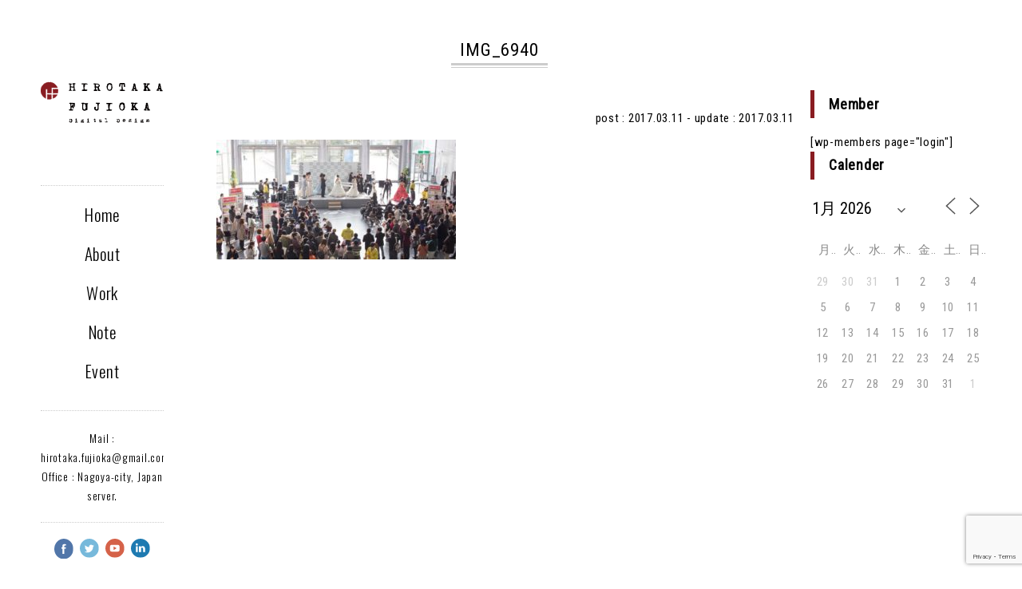

--- FILE ---
content_type: text/html; charset=utf-8
request_url: https://www.google.com/recaptcha/api2/anchor?ar=1&k=6Lcu6MsbAAAAAGcOQhGeIKoYwp3BBREoO-RuZobx&co=aHR0cHM6Ly9mdWppb2thLWhpcm90YWthLmluZm86NDQz&hl=en&v=PoyoqOPhxBO7pBk68S4YbpHZ&size=invisible&anchor-ms=20000&execute-ms=30000&cb=9v06rvhe84ub
body_size: 48793
content:
<!DOCTYPE HTML><html dir="ltr" lang="en"><head><meta http-equiv="Content-Type" content="text/html; charset=UTF-8">
<meta http-equiv="X-UA-Compatible" content="IE=edge">
<title>reCAPTCHA</title>
<style type="text/css">
/* cyrillic-ext */
@font-face {
  font-family: 'Roboto';
  font-style: normal;
  font-weight: 400;
  font-stretch: 100%;
  src: url(//fonts.gstatic.com/s/roboto/v48/KFO7CnqEu92Fr1ME7kSn66aGLdTylUAMa3GUBHMdazTgWw.woff2) format('woff2');
  unicode-range: U+0460-052F, U+1C80-1C8A, U+20B4, U+2DE0-2DFF, U+A640-A69F, U+FE2E-FE2F;
}
/* cyrillic */
@font-face {
  font-family: 'Roboto';
  font-style: normal;
  font-weight: 400;
  font-stretch: 100%;
  src: url(//fonts.gstatic.com/s/roboto/v48/KFO7CnqEu92Fr1ME7kSn66aGLdTylUAMa3iUBHMdazTgWw.woff2) format('woff2');
  unicode-range: U+0301, U+0400-045F, U+0490-0491, U+04B0-04B1, U+2116;
}
/* greek-ext */
@font-face {
  font-family: 'Roboto';
  font-style: normal;
  font-weight: 400;
  font-stretch: 100%;
  src: url(//fonts.gstatic.com/s/roboto/v48/KFO7CnqEu92Fr1ME7kSn66aGLdTylUAMa3CUBHMdazTgWw.woff2) format('woff2');
  unicode-range: U+1F00-1FFF;
}
/* greek */
@font-face {
  font-family: 'Roboto';
  font-style: normal;
  font-weight: 400;
  font-stretch: 100%;
  src: url(//fonts.gstatic.com/s/roboto/v48/KFO7CnqEu92Fr1ME7kSn66aGLdTylUAMa3-UBHMdazTgWw.woff2) format('woff2');
  unicode-range: U+0370-0377, U+037A-037F, U+0384-038A, U+038C, U+038E-03A1, U+03A3-03FF;
}
/* math */
@font-face {
  font-family: 'Roboto';
  font-style: normal;
  font-weight: 400;
  font-stretch: 100%;
  src: url(//fonts.gstatic.com/s/roboto/v48/KFO7CnqEu92Fr1ME7kSn66aGLdTylUAMawCUBHMdazTgWw.woff2) format('woff2');
  unicode-range: U+0302-0303, U+0305, U+0307-0308, U+0310, U+0312, U+0315, U+031A, U+0326-0327, U+032C, U+032F-0330, U+0332-0333, U+0338, U+033A, U+0346, U+034D, U+0391-03A1, U+03A3-03A9, U+03B1-03C9, U+03D1, U+03D5-03D6, U+03F0-03F1, U+03F4-03F5, U+2016-2017, U+2034-2038, U+203C, U+2040, U+2043, U+2047, U+2050, U+2057, U+205F, U+2070-2071, U+2074-208E, U+2090-209C, U+20D0-20DC, U+20E1, U+20E5-20EF, U+2100-2112, U+2114-2115, U+2117-2121, U+2123-214F, U+2190, U+2192, U+2194-21AE, U+21B0-21E5, U+21F1-21F2, U+21F4-2211, U+2213-2214, U+2216-22FF, U+2308-230B, U+2310, U+2319, U+231C-2321, U+2336-237A, U+237C, U+2395, U+239B-23B7, U+23D0, U+23DC-23E1, U+2474-2475, U+25AF, U+25B3, U+25B7, U+25BD, U+25C1, U+25CA, U+25CC, U+25FB, U+266D-266F, U+27C0-27FF, U+2900-2AFF, U+2B0E-2B11, U+2B30-2B4C, U+2BFE, U+3030, U+FF5B, U+FF5D, U+1D400-1D7FF, U+1EE00-1EEFF;
}
/* symbols */
@font-face {
  font-family: 'Roboto';
  font-style: normal;
  font-weight: 400;
  font-stretch: 100%;
  src: url(//fonts.gstatic.com/s/roboto/v48/KFO7CnqEu92Fr1ME7kSn66aGLdTylUAMaxKUBHMdazTgWw.woff2) format('woff2');
  unicode-range: U+0001-000C, U+000E-001F, U+007F-009F, U+20DD-20E0, U+20E2-20E4, U+2150-218F, U+2190, U+2192, U+2194-2199, U+21AF, U+21E6-21F0, U+21F3, U+2218-2219, U+2299, U+22C4-22C6, U+2300-243F, U+2440-244A, U+2460-24FF, U+25A0-27BF, U+2800-28FF, U+2921-2922, U+2981, U+29BF, U+29EB, U+2B00-2BFF, U+4DC0-4DFF, U+FFF9-FFFB, U+10140-1018E, U+10190-1019C, U+101A0, U+101D0-101FD, U+102E0-102FB, U+10E60-10E7E, U+1D2C0-1D2D3, U+1D2E0-1D37F, U+1F000-1F0FF, U+1F100-1F1AD, U+1F1E6-1F1FF, U+1F30D-1F30F, U+1F315, U+1F31C, U+1F31E, U+1F320-1F32C, U+1F336, U+1F378, U+1F37D, U+1F382, U+1F393-1F39F, U+1F3A7-1F3A8, U+1F3AC-1F3AF, U+1F3C2, U+1F3C4-1F3C6, U+1F3CA-1F3CE, U+1F3D4-1F3E0, U+1F3ED, U+1F3F1-1F3F3, U+1F3F5-1F3F7, U+1F408, U+1F415, U+1F41F, U+1F426, U+1F43F, U+1F441-1F442, U+1F444, U+1F446-1F449, U+1F44C-1F44E, U+1F453, U+1F46A, U+1F47D, U+1F4A3, U+1F4B0, U+1F4B3, U+1F4B9, U+1F4BB, U+1F4BF, U+1F4C8-1F4CB, U+1F4D6, U+1F4DA, U+1F4DF, U+1F4E3-1F4E6, U+1F4EA-1F4ED, U+1F4F7, U+1F4F9-1F4FB, U+1F4FD-1F4FE, U+1F503, U+1F507-1F50B, U+1F50D, U+1F512-1F513, U+1F53E-1F54A, U+1F54F-1F5FA, U+1F610, U+1F650-1F67F, U+1F687, U+1F68D, U+1F691, U+1F694, U+1F698, U+1F6AD, U+1F6B2, U+1F6B9-1F6BA, U+1F6BC, U+1F6C6-1F6CF, U+1F6D3-1F6D7, U+1F6E0-1F6EA, U+1F6F0-1F6F3, U+1F6F7-1F6FC, U+1F700-1F7FF, U+1F800-1F80B, U+1F810-1F847, U+1F850-1F859, U+1F860-1F887, U+1F890-1F8AD, U+1F8B0-1F8BB, U+1F8C0-1F8C1, U+1F900-1F90B, U+1F93B, U+1F946, U+1F984, U+1F996, U+1F9E9, U+1FA00-1FA6F, U+1FA70-1FA7C, U+1FA80-1FA89, U+1FA8F-1FAC6, U+1FACE-1FADC, U+1FADF-1FAE9, U+1FAF0-1FAF8, U+1FB00-1FBFF;
}
/* vietnamese */
@font-face {
  font-family: 'Roboto';
  font-style: normal;
  font-weight: 400;
  font-stretch: 100%;
  src: url(//fonts.gstatic.com/s/roboto/v48/KFO7CnqEu92Fr1ME7kSn66aGLdTylUAMa3OUBHMdazTgWw.woff2) format('woff2');
  unicode-range: U+0102-0103, U+0110-0111, U+0128-0129, U+0168-0169, U+01A0-01A1, U+01AF-01B0, U+0300-0301, U+0303-0304, U+0308-0309, U+0323, U+0329, U+1EA0-1EF9, U+20AB;
}
/* latin-ext */
@font-face {
  font-family: 'Roboto';
  font-style: normal;
  font-weight: 400;
  font-stretch: 100%;
  src: url(//fonts.gstatic.com/s/roboto/v48/KFO7CnqEu92Fr1ME7kSn66aGLdTylUAMa3KUBHMdazTgWw.woff2) format('woff2');
  unicode-range: U+0100-02BA, U+02BD-02C5, U+02C7-02CC, U+02CE-02D7, U+02DD-02FF, U+0304, U+0308, U+0329, U+1D00-1DBF, U+1E00-1E9F, U+1EF2-1EFF, U+2020, U+20A0-20AB, U+20AD-20C0, U+2113, U+2C60-2C7F, U+A720-A7FF;
}
/* latin */
@font-face {
  font-family: 'Roboto';
  font-style: normal;
  font-weight: 400;
  font-stretch: 100%;
  src: url(//fonts.gstatic.com/s/roboto/v48/KFO7CnqEu92Fr1ME7kSn66aGLdTylUAMa3yUBHMdazQ.woff2) format('woff2');
  unicode-range: U+0000-00FF, U+0131, U+0152-0153, U+02BB-02BC, U+02C6, U+02DA, U+02DC, U+0304, U+0308, U+0329, U+2000-206F, U+20AC, U+2122, U+2191, U+2193, U+2212, U+2215, U+FEFF, U+FFFD;
}
/* cyrillic-ext */
@font-face {
  font-family: 'Roboto';
  font-style: normal;
  font-weight: 500;
  font-stretch: 100%;
  src: url(//fonts.gstatic.com/s/roboto/v48/KFO7CnqEu92Fr1ME7kSn66aGLdTylUAMa3GUBHMdazTgWw.woff2) format('woff2');
  unicode-range: U+0460-052F, U+1C80-1C8A, U+20B4, U+2DE0-2DFF, U+A640-A69F, U+FE2E-FE2F;
}
/* cyrillic */
@font-face {
  font-family: 'Roboto';
  font-style: normal;
  font-weight: 500;
  font-stretch: 100%;
  src: url(//fonts.gstatic.com/s/roboto/v48/KFO7CnqEu92Fr1ME7kSn66aGLdTylUAMa3iUBHMdazTgWw.woff2) format('woff2');
  unicode-range: U+0301, U+0400-045F, U+0490-0491, U+04B0-04B1, U+2116;
}
/* greek-ext */
@font-face {
  font-family: 'Roboto';
  font-style: normal;
  font-weight: 500;
  font-stretch: 100%;
  src: url(//fonts.gstatic.com/s/roboto/v48/KFO7CnqEu92Fr1ME7kSn66aGLdTylUAMa3CUBHMdazTgWw.woff2) format('woff2');
  unicode-range: U+1F00-1FFF;
}
/* greek */
@font-face {
  font-family: 'Roboto';
  font-style: normal;
  font-weight: 500;
  font-stretch: 100%;
  src: url(//fonts.gstatic.com/s/roboto/v48/KFO7CnqEu92Fr1ME7kSn66aGLdTylUAMa3-UBHMdazTgWw.woff2) format('woff2');
  unicode-range: U+0370-0377, U+037A-037F, U+0384-038A, U+038C, U+038E-03A1, U+03A3-03FF;
}
/* math */
@font-face {
  font-family: 'Roboto';
  font-style: normal;
  font-weight: 500;
  font-stretch: 100%;
  src: url(//fonts.gstatic.com/s/roboto/v48/KFO7CnqEu92Fr1ME7kSn66aGLdTylUAMawCUBHMdazTgWw.woff2) format('woff2');
  unicode-range: U+0302-0303, U+0305, U+0307-0308, U+0310, U+0312, U+0315, U+031A, U+0326-0327, U+032C, U+032F-0330, U+0332-0333, U+0338, U+033A, U+0346, U+034D, U+0391-03A1, U+03A3-03A9, U+03B1-03C9, U+03D1, U+03D5-03D6, U+03F0-03F1, U+03F4-03F5, U+2016-2017, U+2034-2038, U+203C, U+2040, U+2043, U+2047, U+2050, U+2057, U+205F, U+2070-2071, U+2074-208E, U+2090-209C, U+20D0-20DC, U+20E1, U+20E5-20EF, U+2100-2112, U+2114-2115, U+2117-2121, U+2123-214F, U+2190, U+2192, U+2194-21AE, U+21B0-21E5, U+21F1-21F2, U+21F4-2211, U+2213-2214, U+2216-22FF, U+2308-230B, U+2310, U+2319, U+231C-2321, U+2336-237A, U+237C, U+2395, U+239B-23B7, U+23D0, U+23DC-23E1, U+2474-2475, U+25AF, U+25B3, U+25B7, U+25BD, U+25C1, U+25CA, U+25CC, U+25FB, U+266D-266F, U+27C0-27FF, U+2900-2AFF, U+2B0E-2B11, U+2B30-2B4C, U+2BFE, U+3030, U+FF5B, U+FF5D, U+1D400-1D7FF, U+1EE00-1EEFF;
}
/* symbols */
@font-face {
  font-family: 'Roboto';
  font-style: normal;
  font-weight: 500;
  font-stretch: 100%;
  src: url(//fonts.gstatic.com/s/roboto/v48/KFO7CnqEu92Fr1ME7kSn66aGLdTylUAMaxKUBHMdazTgWw.woff2) format('woff2');
  unicode-range: U+0001-000C, U+000E-001F, U+007F-009F, U+20DD-20E0, U+20E2-20E4, U+2150-218F, U+2190, U+2192, U+2194-2199, U+21AF, U+21E6-21F0, U+21F3, U+2218-2219, U+2299, U+22C4-22C6, U+2300-243F, U+2440-244A, U+2460-24FF, U+25A0-27BF, U+2800-28FF, U+2921-2922, U+2981, U+29BF, U+29EB, U+2B00-2BFF, U+4DC0-4DFF, U+FFF9-FFFB, U+10140-1018E, U+10190-1019C, U+101A0, U+101D0-101FD, U+102E0-102FB, U+10E60-10E7E, U+1D2C0-1D2D3, U+1D2E0-1D37F, U+1F000-1F0FF, U+1F100-1F1AD, U+1F1E6-1F1FF, U+1F30D-1F30F, U+1F315, U+1F31C, U+1F31E, U+1F320-1F32C, U+1F336, U+1F378, U+1F37D, U+1F382, U+1F393-1F39F, U+1F3A7-1F3A8, U+1F3AC-1F3AF, U+1F3C2, U+1F3C4-1F3C6, U+1F3CA-1F3CE, U+1F3D4-1F3E0, U+1F3ED, U+1F3F1-1F3F3, U+1F3F5-1F3F7, U+1F408, U+1F415, U+1F41F, U+1F426, U+1F43F, U+1F441-1F442, U+1F444, U+1F446-1F449, U+1F44C-1F44E, U+1F453, U+1F46A, U+1F47D, U+1F4A3, U+1F4B0, U+1F4B3, U+1F4B9, U+1F4BB, U+1F4BF, U+1F4C8-1F4CB, U+1F4D6, U+1F4DA, U+1F4DF, U+1F4E3-1F4E6, U+1F4EA-1F4ED, U+1F4F7, U+1F4F9-1F4FB, U+1F4FD-1F4FE, U+1F503, U+1F507-1F50B, U+1F50D, U+1F512-1F513, U+1F53E-1F54A, U+1F54F-1F5FA, U+1F610, U+1F650-1F67F, U+1F687, U+1F68D, U+1F691, U+1F694, U+1F698, U+1F6AD, U+1F6B2, U+1F6B9-1F6BA, U+1F6BC, U+1F6C6-1F6CF, U+1F6D3-1F6D7, U+1F6E0-1F6EA, U+1F6F0-1F6F3, U+1F6F7-1F6FC, U+1F700-1F7FF, U+1F800-1F80B, U+1F810-1F847, U+1F850-1F859, U+1F860-1F887, U+1F890-1F8AD, U+1F8B0-1F8BB, U+1F8C0-1F8C1, U+1F900-1F90B, U+1F93B, U+1F946, U+1F984, U+1F996, U+1F9E9, U+1FA00-1FA6F, U+1FA70-1FA7C, U+1FA80-1FA89, U+1FA8F-1FAC6, U+1FACE-1FADC, U+1FADF-1FAE9, U+1FAF0-1FAF8, U+1FB00-1FBFF;
}
/* vietnamese */
@font-face {
  font-family: 'Roboto';
  font-style: normal;
  font-weight: 500;
  font-stretch: 100%;
  src: url(//fonts.gstatic.com/s/roboto/v48/KFO7CnqEu92Fr1ME7kSn66aGLdTylUAMa3OUBHMdazTgWw.woff2) format('woff2');
  unicode-range: U+0102-0103, U+0110-0111, U+0128-0129, U+0168-0169, U+01A0-01A1, U+01AF-01B0, U+0300-0301, U+0303-0304, U+0308-0309, U+0323, U+0329, U+1EA0-1EF9, U+20AB;
}
/* latin-ext */
@font-face {
  font-family: 'Roboto';
  font-style: normal;
  font-weight: 500;
  font-stretch: 100%;
  src: url(//fonts.gstatic.com/s/roboto/v48/KFO7CnqEu92Fr1ME7kSn66aGLdTylUAMa3KUBHMdazTgWw.woff2) format('woff2');
  unicode-range: U+0100-02BA, U+02BD-02C5, U+02C7-02CC, U+02CE-02D7, U+02DD-02FF, U+0304, U+0308, U+0329, U+1D00-1DBF, U+1E00-1E9F, U+1EF2-1EFF, U+2020, U+20A0-20AB, U+20AD-20C0, U+2113, U+2C60-2C7F, U+A720-A7FF;
}
/* latin */
@font-face {
  font-family: 'Roboto';
  font-style: normal;
  font-weight: 500;
  font-stretch: 100%;
  src: url(//fonts.gstatic.com/s/roboto/v48/KFO7CnqEu92Fr1ME7kSn66aGLdTylUAMa3yUBHMdazQ.woff2) format('woff2');
  unicode-range: U+0000-00FF, U+0131, U+0152-0153, U+02BB-02BC, U+02C6, U+02DA, U+02DC, U+0304, U+0308, U+0329, U+2000-206F, U+20AC, U+2122, U+2191, U+2193, U+2212, U+2215, U+FEFF, U+FFFD;
}
/* cyrillic-ext */
@font-face {
  font-family: 'Roboto';
  font-style: normal;
  font-weight: 900;
  font-stretch: 100%;
  src: url(//fonts.gstatic.com/s/roboto/v48/KFO7CnqEu92Fr1ME7kSn66aGLdTylUAMa3GUBHMdazTgWw.woff2) format('woff2');
  unicode-range: U+0460-052F, U+1C80-1C8A, U+20B4, U+2DE0-2DFF, U+A640-A69F, U+FE2E-FE2F;
}
/* cyrillic */
@font-face {
  font-family: 'Roboto';
  font-style: normal;
  font-weight: 900;
  font-stretch: 100%;
  src: url(//fonts.gstatic.com/s/roboto/v48/KFO7CnqEu92Fr1ME7kSn66aGLdTylUAMa3iUBHMdazTgWw.woff2) format('woff2');
  unicode-range: U+0301, U+0400-045F, U+0490-0491, U+04B0-04B1, U+2116;
}
/* greek-ext */
@font-face {
  font-family: 'Roboto';
  font-style: normal;
  font-weight: 900;
  font-stretch: 100%;
  src: url(//fonts.gstatic.com/s/roboto/v48/KFO7CnqEu92Fr1ME7kSn66aGLdTylUAMa3CUBHMdazTgWw.woff2) format('woff2');
  unicode-range: U+1F00-1FFF;
}
/* greek */
@font-face {
  font-family: 'Roboto';
  font-style: normal;
  font-weight: 900;
  font-stretch: 100%;
  src: url(//fonts.gstatic.com/s/roboto/v48/KFO7CnqEu92Fr1ME7kSn66aGLdTylUAMa3-UBHMdazTgWw.woff2) format('woff2');
  unicode-range: U+0370-0377, U+037A-037F, U+0384-038A, U+038C, U+038E-03A1, U+03A3-03FF;
}
/* math */
@font-face {
  font-family: 'Roboto';
  font-style: normal;
  font-weight: 900;
  font-stretch: 100%;
  src: url(//fonts.gstatic.com/s/roboto/v48/KFO7CnqEu92Fr1ME7kSn66aGLdTylUAMawCUBHMdazTgWw.woff2) format('woff2');
  unicode-range: U+0302-0303, U+0305, U+0307-0308, U+0310, U+0312, U+0315, U+031A, U+0326-0327, U+032C, U+032F-0330, U+0332-0333, U+0338, U+033A, U+0346, U+034D, U+0391-03A1, U+03A3-03A9, U+03B1-03C9, U+03D1, U+03D5-03D6, U+03F0-03F1, U+03F4-03F5, U+2016-2017, U+2034-2038, U+203C, U+2040, U+2043, U+2047, U+2050, U+2057, U+205F, U+2070-2071, U+2074-208E, U+2090-209C, U+20D0-20DC, U+20E1, U+20E5-20EF, U+2100-2112, U+2114-2115, U+2117-2121, U+2123-214F, U+2190, U+2192, U+2194-21AE, U+21B0-21E5, U+21F1-21F2, U+21F4-2211, U+2213-2214, U+2216-22FF, U+2308-230B, U+2310, U+2319, U+231C-2321, U+2336-237A, U+237C, U+2395, U+239B-23B7, U+23D0, U+23DC-23E1, U+2474-2475, U+25AF, U+25B3, U+25B7, U+25BD, U+25C1, U+25CA, U+25CC, U+25FB, U+266D-266F, U+27C0-27FF, U+2900-2AFF, U+2B0E-2B11, U+2B30-2B4C, U+2BFE, U+3030, U+FF5B, U+FF5D, U+1D400-1D7FF, U+1EE00-1EEFF;
}
/* symbols */
@font-face {
  font-family: 'Roboto';
  font-style: normal;
  font-weight: 900;
  font-stretch: 100%;
  src: url(//fonts.gstatic.com/s/roboto/v48/KFO7CnqEu92Fr1ME7kSn66aGLdTylUAMaxKUBHMdazTgWw.woff2) format('woff2');
  unicode-range: U+0001-000C, U+000E-001F, U+007F-009F, U+20DD-20E0, U+20E2-20E4, U+2150-218F, U+2190, U+2192, U+2194-2199, U+21AF, U+21E6-21F0, U+21F3, U+2218-2219, U+2299, U+22C4-22C6, U+2300-243F, U+2440-244A, U+2460-24FF, U+25A0-27BF, U+2800-28FF, U+2921-2922, U+2981, U+29BF, U+29EB, U+2B00-2BFF, U+4DC0-4DFF, U+FFF9-FFFB, U+10140-1018E, U+10190-1019C, U+101A0, U+101D0-101FD, U+102E0-102FB, U+10E60-10E7E, U+1D2C0-1D2D3, U+1D2E0-1D37F, U+1F000-1F0FF, U+1F100-1F1AD, U+1F1E6-1F1FF, U+1F30D-1F30F, U+1F315, U+1F31C, U+1F31E, U+1F320-1F32C, U+1F336, U+1F378, U+1F37D, U+1F382, U+1F393-1F39F, U+1F3A7-1F3A8, U+1F3AC-1F3AF, U+1F3C2, U+1F3C4-1F3C6, U+1F3CA-1F3CE, U+1F3D4-1F3E0, U+1F3ED, U+1F3F1-1F3F3, U+1F3F5-1F3F7, U+1F408, U+1F415, U+1F41F, U+1F426, U+1F43F, U+1F441-1F442, U+1F444, U+1F446-1F449, U+1F44C-1F44E, U+1F453, U+1F46A, U+1F47D, U+1F4A3, U+1F4B0, U+1F4B3, U+1F4B9, U+1F4BB, U+1F4BF, U+1F4C8-1F4CB, U+1F4D6, U+1F4DA, U+1F4DF, U+1F4E3-1F4E6, U+1F4EA-1F4ED, U+1F4F7, U+1F4F9-1F4FB, U+1F4FD-1F4FE, U+1F503, U+1F507-1F50B, U+1F50D, U+1F512-1F513, U+1F53E-1F54A, U+1F54F-1F5FA, U+1F610, U+1F650-1F67F, U+1F687, U+1F68D, U+1F691, U+1F694, U+1F698, U+1F6AD, U+1F6B2, U+1F6B9-1F6BA, U+1F6BC, U+1F6C6-1F6CF, U+1F6D3-1F6D7, U+1F6E0-1F6EA, U+1F6F0-1F6F3, U+1F6F7-1F6FC, U+1F700-1F7FF, U+1F800-1F80B, U+1F810-1F847, U+1F850-1F859, U+1F860-1F887, U+1F890-1F8AD, U+1F8B0-1F8BB, U+1F8C0-1F8C1, U+1F900-1F90B, U+1F93B, U+1F946, U+1F984, U+1F996, U+1F9E9, U+1FA00-1FA6F, U+1FA70-1FA7C, U+1FA80-1FA89, U+1FA8F-1FAC6, U+1FACE-1FADC, U+1FADF-1FAE9, U+1FAF0-1FAF8, U+1FB00-1FBFF;
}
/* vietnamese */
@font-face {
  font-family: 'Roboto';
  font-style: normal;
  font-weight: 900;
  font-stretch: 100%;
  src: url(//fonts.gstatic.com/s/roboto/v48/KFO7CnqEu92Fr1ME7kSn66aGLdTylUAMa3OUBHMdazTgWw.woff2) format('woff2');
  unicode-range: U+0102-0103, U+0110-0111, U+0128-0129, U+0168-0169, U+01A0-01A1, U+01AF-01B0, U+0300-0301, U+0303-0304, U+0308-0309, U+0323, U+0329, U+1EA0-1EF9, U+20AB;
}
/* latin-ext */
@font-face {
  font-family: 'Roboto';
  font-style: normal;
  font-weight: 900;
  font-stretch: 100%;
  src: url(//fonts.gstatic.com/s/roboto/v48/KFO7CnqEu92Fr1ME7kSn66aGLdTylUAMa3KUBHMdazTgWw.woff2) format('woff2');
  unicode-range: U+0100-02BA, U+02BD-02C5, U+02C7-02CC, U+02CE-02D7, U+02DD-02FF, U+0304, U+0308, U+0329, U+1D00-1DBF, U+1E00-1E9F, U+1EF2-1EFF, U+2020, U+20A0-20AB, U+20AD-20C0, U+2113, U+2C60-2C7F, U+A720-A7FF;
}
/* latin */
@font-face {
  font-family: 'Roboto';
  font-style: normal;
  font-weight: 900;
  font-stretch: 100%;
  src: url(//fonts.gstatic.com/s/roboto/v48/KFO7CnqEu92Fr1ME7kSn66aGLdTylUAMa3yUBHMdazQ.woff2) format('woff2');
  unicode-range: U+0000-00FF, U+0131, U+0152-0153, U+02BB-02BC, U+02C6, U+02DA, U+02DC, U+0304, U+0308, U+0329, U+2000-206F, U+20AC, U+2122, U+2191, U+2193, U+2212, U+2215, U+FEFF, U+FFFD;
}

</style>
<link rel="stylesheet" type="text/css" href="https://www.gstatic.com/recaptcha/releases/PoyoqOPhxBO7pBk68S4YbpHZ/styles__ltr.css">
<script nonce="hyVwIAtsuc9KOruWiRCB5w" type="text/javascript">window['__recaptcha_api'] = 'https://www.google.com/recaptcha/api2/';</script>
<script type="text/javascript" src="https://www.gstatic.com/recaptcha/releases/PoyoqOPhxBO7pBk68S4YbpHZ/recaptcha__en.js" nonce="hyVwIAtsuc9KOruWiRCB5w">
      
    </script></head>
<body><div id="rc-anchor-alert" class="rc-anchor-alert"></div>
<input type="hidden" id="recaptcha-token" value="[base64]">
<script type="text/javascript" nonce="hyVwIAtsuc9KOruWiRCB5w">
      recaptcha.anchor.Main.init("[\x22ainput\x22,[\x22bgdata\x22,\x22\x22,\[base64]/[base64]/[base64]/[base64]/cjw8ejpyPj4+eil9Y2F0Y2gobCl7dGhyb3cgbDt9fSxIPWZ1bmN0aW9uKHcsdCx6KXtpZih3PT0xOTR8fHc9PTIwOCl0LnZbd10/dC52W3ddLmNvbmNhdCh6KTp0LnZbd109b2Yoeix0KTtlbHNle2lmKHQuYkImJnchPTMxNylyZXR1cm47dz09NjZ8fHc9PTEyMnx8dz09NDcwfHx3PT00NHx8dz09NDE2fHx3PT0zOTd8fHc9PTQyMXx8dz09Njh8fHc9PTcwfHx3PT0xODQ/[base64]/[base64]/[base64]/bmV3IGRbVl0oSlswXSk6cD09Mj9uZXcgZFtWXShKWzBdLEpbMV0pOnA9PTM/bmV3IGRbVl0oSlswXSxKWzFdLEpbMl0pOnA9PTQ/[base64]/[base64]/[base64]/[base64]\x22,\[base64]\\u003d\x22,\x22I2BeHsOKMFHCkMKFwoLCvcO0acKjwo7DhVHDtMKWwqPDpUlmw4rCvcKfIsOeD8OiRHRPBsK3YxhbNijCgnttw6B4MRlwMcOWw5/Dj1TDtUTDmMObBsOWaMOgwoPCpMK9wpPCtDcAw5ZEw60lblMMwrbDlMKlJ0YLVMONwop/X8K3woPCoBTDhsKmHsKnaMKycMKvScKVw5RJwqJdw4c7w74KwpUVaTHDsDPCk35Iw749w54lMj/CmsKXwrbCvsOyLkDDuQvDvsKBwqjCuhdxw6rDicKxNcKNSMO5wqLDtWN1wrPCuAfDhsO2woTCncKdCsKiMjc7w4DClEdGwpgZwpRiK2J+SGPDgMOjwoBRRwlVw7/CqDHDhCDDgSsCLkVnCRABwqxqw5fCusOywqnCj8K7acORw4cVwqoBwqERwqbDtsOZwpzDgMK/LsKZLB8lX11UT8OUw6RBw6MiwqkkwqDCgw0KfFJwecKbD8KgVEzCjMOSRH50woDClcOXwqLCp3/DhWfCosOFwovCtMK/w7cvwp3DmcOAw4rCvjRoKMKewqfDs8K/[base64]/[base64]/CqMKMwqQGw5PClTPCjQ4iVhrCqgUFwrrDng01UDnCgSDCh8OnWMKfwrMufBLDlMKpKmYUw4TCv8O6w6PCkMKkcMOLwqVcOHTCt8ONYHc8w6rCinDCi8Kjw7zDg3LDl2HCoMK/VENfH8KJw6IlIlTDrcKcwpo/[base64]/DmkTDpMKuI8OBcMORVkhxwqVtaSxSXmFbwrsrw6LDnsKaD8KawobDtHvClsOSCMOAw4tXw7IDw5AmQxopTS3DhRpTVMKrwrd/RhDCm8OGVHlqw4tiQcOsGsOCeC0/w4YXAMOaw6TCvMKaWz/Cg8OxOig1w7ZwRT1yd8KIwpfCklZXI8OUw5nCnMKiw7vDng3CocK8w7TDosOoV8K3wrbDscOBG8KuwpbDlsOXw4ICd8OEwposw67Dnhh9wrYvw6s0w5Y6bjPCnwVQw5lJZsOqacOCJ8KFw7V3O8KpZsKHw6/CocOibcKiw4XCuSAHahHCiWbDhwbCvsKwwrdvwpQrwrIKFcKSwoJsw7ViE1HCiMOIwovCk8OWwq/Do8ObwofDrELCusKGw5h5w70yw5XDuHXCqirCuAYvOsOOw7xfw5jDogjDj0fCtwYBdG/[base64]/CvARKH3vCk8O+w5Y+wrvCkcK/wrbDq1Yjwro+akXDvRccwoHDuRzDhk5xwpTDlVnDhCXCqsK8wqYrAcOEHcK3w7/[base64]/[base64]/[base64]/Doy3Cj8OGY0rCmsKMf2TCjMKMLXpVw67DmsKMw7DDkcOiOw42UsOewptIPBMhwqAFdMOIV8KEw4wpX8OpHUI/ZMOpZ8KNwp/CtMKAw6Z1bsK4HjvCtsOUJB7CosKewqTDsmfCu8OmNFdcJ8Otw7jDrVAtw4HCosKda8Omw5kABcKuT3fCmsKswr/DugLCmAUCwqIKZVlmwozCpwk9w6xiw4bCjMKrw4fDsMOQEWV8wqVswr8aO8O5fVPCqT/Cjgluw4HCuMKkJsKyYnpnwoZnwoDDuzk5axUCACZxwqfCnsKDI8ORw7PClcOZElgXaTYaS2HDkFDDp8OPdSrCk8K4FsO1e8OnwoMawqUfwo3CuBo5LMObwqdzVsOYw5bCq8OTDcOMTDnCrsKEBxXCgMKmOMOOw4jDkGTCqcORwprDqm/[base64]/wpbCpcKcwrvCl8OsXC/[base64]/CtcO+w7rCgGhMG8OkwpLDoMOhBBo/[base64]/[base64]/DqcO5LBxcw6TDjsK1TA7CvGvCtC0Pw6/DuMOkehYTQxpiwq4bw4rCkiMkw4JQW8OMwqocwowJw6fDqFFuw4Bsw7DDoRIQQcKrO8OfNV7Dp1pDbMO/wrFUwp7CpBMMwq5YwrRrfcKdw58Xwo/Dl8Ofw74zBWTCk2/[base64]/[base64]/[base64]/Dm8Ohw5vCl8OTw4lYQMO4fmU0XcOzSlZPKx19w43DqCRtwqh4woVSw4bDlghQw4TCohsewqFcwqdUcznDisKHwo9Lw7l4MzVBw7R7w5fDksKlJSp5CErDoUfCjsKDwpLDiyBIw6ZLw5nDihXDvsKRw7TCsyR2wpNYw6MENsKIw7TDtgbDnmc2QF9bwrrCrBjDoi/ClSNrwqvCsQrCn0B1w5kfw6fDrTDChsK3f8Krwq/CjsOaw5IVSRoow7g0BMO3wpXDvTPCm8KEwrANwqvDmsOpw5bCpxgZwofDogcaJcO1CVtkw7nDrcK7w6DCizRTT8O5K8OIw6NMUMOYA2dEwpAkQsOAw4Bxw4cew7DDtB4/[base64]/DmMO4w4srw4fDoMOWJS3CmMODw6UiacKOwrrDgsOoNycPYHLCml0qwotYB8KcOsOGwowFwqgsw4rCrsOpD8KTw743wpDCn8OBw4V9w53CtjDDhMOlFQIvwo3CgBANKMKaPMOXwp3CqsO6w5vDrWjCp8KsQE47w6LDmHbCuCfDlnfDtsK9wrsPwo/Ch8OHwoFLaBR1GMOVYmIlwqvCmy9ZZQF/bMOmd8OvwpfDmgI/[base64]/Cp8OTw4QeQlLCtgXDtsOLaHLCssKnVT1OPMOoABpjw6rDuMOWETgQw75NEyIcw5dtDSrDpMOQwo8qFcKYwoXCpcOmUxHCisOgwrDDiR3Dj8Kkw4Q/w5NNEGDCrMOvAcO7XDPDscKnH3/[base64]/Cpz7ChU/DiwHCpcO0ZcOLeMKZUUrDrsKBw47ChMOxcsKgw7XCv8OJecKQEMKfGcOVw5lzUsOZWMOGwrHCkcOKwrY9woFJwoNVw4YCwq3DgMOaw57CrcKsHQEMIl4QUBEuwoMFw6DDtcOrw7bCh0/[base64]/[base64]/CtsKUwo/CvnVVJMKCw7tTwrjCkcKndMOvRBTCsxfCjwfDvEojIMKqdTzCmMKrw5FDwp0CTMK4wqDCvDzDi8OgMF3CnHg9O8K3WMK2A0nCmDHCvGTDhnNiXsKLwrnCqRITEUR9cgN+cEBEw6x/LiLDnQPDtcKCw7/CtE4cS37DvwJmCnbCisK0w7AqF8K/eWVJwqRZUi10w6jDl8OEwr3CiAIXwrJ/Xz0Tw5p5w5vCnjdewoMWZcKjwobCvMOTw6M7w5RWFsOfwo7Dm8KeJsOhwqzDllPDohTCocOqwp/CmhcfFyxEwo/DtgPDksKVEQ/ClCUJw5bDoh7CvAM9w6Z2wrbDlMOQwohOwr/DszzDtMO9w74PNSFswpUicsOKw7rCtmXDhUDCmB3CtcO5w4R6worDlsKAwr/CryRyQMOVwo3DoMKAwr47Hk7DiMO/wp9LAsO/w6/[base64]/w7d7w7zDj8KMwr8lwq/Cpk0FcMK7asOPPcKKw5fDtlkna8K3H8K5dSzCuXDDsQHDiVxha0/ClTQ2w5fCiQPCqnMsXMKSw4PCr8Ogw7zCvT96A8OcTAcjw68Aw5XDlRbCksKEw5gyw4PDp8K6YcOzPcKjTMKmYsKzwoxOU8ObDmUcWcKHw6XCjsO8wrrDpcK8w5/CmcKaO2V+KGnCj8KsDzF6XCQWYztdw5DCocKrHhXCtMOCAzfCm0VSwqIfw7fCsMKkw7hYWMOYwrMXfCfCl8OPw7lQIhjDmnVyw7XCiMOWw6nCu2vCjlDDqcKiwrosw4EOexATw6/CvQnCt8KXw7hMw47DpsO9R8Oqw6lPwoFWw77Dm2rDlcKPGHTDlcO2w6bChsOPecKKw7Z1wrkYMxcmERQkOE3DqitNwoUwwrHDrcK5w4DDtsK5KsOuwqo/S8KhQMKjw6/[base64]/DkMO/[base64]/DlQ/Dhi4rwrfDqAXDoXPDv8OPF0PCisKfw4RkZcONKg0zHVvDm3kNwohiIiLDmh3DhsOvw6Aqwp1Gw6BpAsOuw65nKsKHwqMgcB1Dw5vDksOrBsOIaB0HwpA3XsOLwrBiYjdsw4bDjcORw5kpb1bChMOdOcOiwrrCncKDw5jDrD/DrMKaOyHDqH3CqWzDjx9qNcOrwr3CnzXCs1NAQEjDkhIrw6/Dg8O+OkQbw4JOwo0UwqnDosKTw5UPwqUKwo/DlsKjZ8OQR8K7IsOtwpDCssKawpY9WcO2VmBrwprCjsKBbXlDBn47eG1+wr7CpHg1OCsXSybDvTfDkynCpV9MwqfCuB9Vw4DCvivCgMOzw5cYbFMcHcKnFGbDucK0w5QLTyTCn1wdw6rDscKle8OTNSHDmAEUwqcYwog7FMOIDcOvw4/[base64]/[base64]/DkAADw7jDl8OCw7nCmjlIEcKNwr9NwrExKcOvP1vCjMOxIsOgDljCrMOWwpAmwqNZBsKDwrDDljkkw7TCssOuCCfDtEcHw7MRw7LDnMO8woU9w5/CkwVVw4I7w59ONnPCj8OBVcOvOcO4KsKFc8OrO2B7NiVjUVPCisOHw5bDt1dKwqJGwqnCp8OYbsKZwrfCsjcxwqF/FV/DuSPCgiQRw7c4AzDDsQo6w6JVw7VwG8KBeFRLw643PcKrakwFw5F6w4jCvUIJwqNZw7x2w4HDmDJTK0pkIMKyZ8KPNcKTclEVUcOJw7PCs8K5w7YuDMKmEMKXw4PDlMOIHMOZw7PDu2R9DcK2TXc6csKEwohSRkrDuMKwwrxZEmhXwrUTSsKbwrsfOcOSwq/[base64]/DmXvDgH19bcOaZ8KGwod7w77DhATDosK6acO1w5wkTQ46w4BqwpM1MMKxw4IxIiQ3w7vCmFcaV8OOcWvCnF5fwrI7bhfCmMKMScOYw4TDgHBOw5jDtsKZUT3Dq2p8w4cHEsKiU8O6ZStkGMKyw7/DvcOJHhlkYgswwofCp3XCqkLDv8K1ag96GMKmHcKvwqB0L8OowrPDpifDkSnCrhLCh058wptxRHFZw47Cj8KfQTLDoMOew6jCkEhdwq48w5XDpiTCpMKCJcOEwqLCjcKjwofDjGLDvcOCw6J0NwjCjMKjwr/Dlxppw75xPSXDuC9MUMOuw4PCl355w6d3e3zDucKkQFN+cmMnw5LCu8KwfkDDoDdcwrI5w6DDicODQcORLcKaw6d2w7RNNsKgwrPClMKhcSDCp3/Djj8HwobCmhJUOsO9bhpUIWJwwp7Cp8KJFHN0cBLCrcK3wqx/w4/CuMOPVMO7Y8KWw6HCog4eNXPCqQQzwq51w7rDt8OuRQpSw6/Clmdrw47Cl8OMKcO2bcOcUitJw5DDsGnCm1XClCJAc8K4wrMLQ3RPwrwMYDPChQo4cMKpwo7CtgBBw6HCtRXCoMOJwpnDqDfDjcKpHcKtw5fClirDgMO6wr7CjU7CkR5awrYdwqENGHfCpcOxw6/DkMOoSsO6PCnClsOKST0pw5YiazPDnS/DgE01OMKgb0bDhkfCs8KUwr/[base64]/[base64]/esKGw7vDuCgnYMKhVkLCgEFIw6ZuXyrCnsOww410wovDpcKfWEAvwqcBRzV7w6xUGMOKwrFRWMOswpjCtUFgwrjDvsObw7IuYQJjJsO3bg1/[base64]/Ch8KNw7EJR3k5KsK2ARbCkQPCsF4bwrXDo8K0w5XDlSrDkgJ4fzRnRsKNwrUAWsOjwr5Fw5h9EMKHw4HDssOXwokGw4PClVkSADDDssODw69eUsKBw4vDm8KKw7TCoRQswpVlRS4udHQUw4tzwpZsw41pOcKvCsObw5zDv1hrDMOlw6LCiMOSFlx/w4PCnEzDhhrDsRPCm8Krf0xhOsOeVsOPw5VewrjCpUzCisO6w5LCrsOXwpckfGpJT8KRBRDCvcOtciBjw75GwqnDs8O/wqLCosOVwrnDpC5nw6/DocKNw41Ww6LDmQ5lw6TDg8KDw6V6wq49AMK/[base64]/[base64]/wqzCohHCkV4EwoUJw7tiwp9Pwq5DwqJgWMKkFMKcw7rDuMK6CMKAEQTDq00YZ8OrwpLDkMO+w59iUMKcAMOCwqvDhsOccGd7wo/Cm0vDksO1PsOrw4/CjRTCshlZTMOPKnN6E8OEw59Jw5o8wqbCsMOyYDh1wrXCjnbDrcOgUhd0wqbDrTzCicKAwqTDsULDmih5IhLDnDosUcK6wpvCh07DssOKRnvClj8QDXJybsKWXl/CssOCwpBIw5d7w61SA8O5wrPDi8OJw7nDrwbCgBgPecKwY8OUFH/Cj8ONWCUsc8O8XmBZODPDhsOzwpzDr3XCjMK9w4kOwpoyw6I/wpQZUVXCosO5FsKBVcOUP8KqXcKjwrh9w6lMc2AaS1Frw5LDiXDCkX13wp7ChcKnUgMvAyTDhcKUNQlyHMK9Dh/DtMKbP1pQwrBHwrPDgsO0SBfDmCvDk8OHwoLCusKPARbCj2XDp07CmMOZJgHDpzEEfQ3DrR9Pw7nDrsO7ABXDgyB7w4bDlMK6w73ClcKgZnoSciI+PMKrwpNXOMOyEER+wqYlw4fCjTXDncOVwqkbRWJBwoN9w5FDwrHDiBjCk8O5w6U7w6kCw7/DkWR7H3fDhwjCuXA/GwoGacKEwotFbsOawpLCvcKyFMO4worDm8OeEUpNQyrClsO4w6ciOgPDnR1vOn01QMOyCyLCisOxw5EtTDNjaSfDmMKPNsKGJMKtwpbDvMOuIHXChmXDvhF0wrDClMOcZGzCmgYfe0rChCszw4seFcKjJg/DtTjDuMKOfFwbK1rCrDYGw7MlWl5zwp8Aw6JlTxfDmsKmwqjCk2l/W8KNKsOmasK0bB0JU8KjbcKWwqY+wp3CjWJzJU3DizondMKNInhfEAA5QEMuLS/Ck23DoGvDkgknwrkVw65odcOwD0kQOcKww67DlsKJw7XCqWd+w7VGWsOqKcKfVQzCqg4Bw6FQLXXDjwbChMO8w4TCrXxMZQXDtTdFQMOzwrFkCCIidTNLbkFUNWvCnWXClcKgKhjDiADDqx7CsBzDkg/DnxLCjR/[base64]/CugLDicKzw7bDhD0NE8K/w5HCm8K2JsKjwpQKw7fDtMOpw4rDocKHwq/Cr8KdaUY1V2cZw5RsLcOUJcKeRC9tcTgWw77DlcOIwp9TwrfDsi0vwqgBwoXCkCbClQV+woTCmlPCrsKFByp9OUfCncKzfsKkw7cBLcK0w7LCvDfCisO2OMOvHTXClxVZw4jCgHDDjjNxSsONwpzCrCTDpcO0I8KrKVAAcMK1w745JnHCnHvCpylnFMOMTsO9wpPCpH/DrMOndGDDrWzCkR4IecKGw5nCrTzChgXCr3HDkE3DijrCthlOPDjCgsKCHMO3wpvCuMOzSCdAwrPDlMOHwo9vWgwxKcKIwptHDMO/w7szwq7CrcK7FGs1wr7CngUqw6LDhABlw5AQwpN4MC/ClcOhwqXCmMKHQnLClFPCjsOOMMOIwqY4fmvDgkHDkFMAKcOIw6Z0VcKTLinCnFHDtBwUw6xTLg/DqcKOwrwywpbDtk3Djjh6NhhcM8OmWDAiw6w4LcOIw6U5wr9hegwLw6A0w4DCg8OkPMObwq7CmiPDkWI+YgLCsMKmD2xMw47Csz/Cr8KQwpoUQyLDhsOoOkLCscO9O1EgdMOoQMO9w7NAXlrDrMOmw47Dm3XCi8O5eMObYcKHUMKjWQMuVcKRwpDDv0t2wogXB0/DuBrDqBPCvcObCE42w5DDjsOewprDvcOmw78awqg1w5svw4prwoY2w57DkMKRw4lgw4VEbWTDiMKKwpk/[base64]/Crh/[base64]/Cu0kqSzXCosKWw5FICH5oL8KvFVxrw7xsw58vQVPCucONB8Kiw7svw5Vrw6Qjw7Vyw490w7HCngrCom0bQ8OrCSVrf8OMI8K9UhfDkm0UajFzAygNEMKIwrNiw7Q+wr/Dh8KiEsK1ecKvw7TDnMOEL0HClcObwrjDrwwmw501w4PCq8Ojb8KiA8KHKi5Sw7ZoScOvTWgRwozCqj7Cr2E8wodRMjjDt8K8O3F5DTLDn8OuwrM5MsKWw73CrcO5w6DDgzcrWT7CksKDwprDuX89w4nDhsOLwpolwofDlcK8w6jDtsKKWABqwr/CmG/Dv1M8wqPCgMKYwpIRN8KZw5RafcKAwrIyFMKuwpbCkMKGbsOSGsKow7TCo0XDgMKdw6wwVsORNMOtZ8ODw7TCk8KNOsOicSrDizRmw5AGw7/DqMOXEMOKPMO9GsO6EU0Ge0nCmSTCnsKXLTFEw7UBw7LDhVFbHw3DtDl1fcKBAcOTw43DgsOtwoLCqAfCsSzCiUp0w7rDtRrCvsOMw57DhSfDksOmwoIDw4VZw5ssw5IuHyPCujXDgVkEwoLCnCxbWMObw78hw41ULsK1wr/Ct8OQIsOuwoXDng/CvALCsBDDgsKzCzMNwp1RYm9ewoPDsmw8GwvCh8KmMMKIOEfDvsOxYcOIeMKrZVrDugfCgsO8QlguJMOyR8KbwqvDk2DDpWczwrXDicOVX8OOw4/DkEXDnMKWw7zDjsK1CMOLwoHCpjBKw6wyDcKuw47DhnswYHPDnydgw7HCgcKFZ8Oqw5PDhMKfFcK/w7J+U8OoZcKxP8KqS28+wpBHwodZwpd0wr/[base64]/w7o9fsKvw6Uxwr1eLBNpw6rCsmvCm3AZw5lNJhzCmsKXVQwJw6ktUcOfbcOPwp7DkcK5ekIzwosPw74WM8Ohw6QLCsKHw5ppSsKHwrd9R8OXw58VBcK0VMKEPsKdSMOxKMOVYiTCssKfwrwWwqPDimDCr0HCtMO/[base64]/DqRvDukJzw6TCiMOuw7onwrnCn1DDq2DDki12U2Y+VcKPFMO1S8Oyw6c8wooEeTDDmTRqw4tZVFDDmsOFw4deM8KqwqEhT31ZwrRlw5AVdcOMaEvCmys8L8OBAD9KcsK8wotPw4DDvMOqCB3DtV/CggnCkcOmYA3CmMOcwrjDuEHCtsKwwpXDoRB+w7rCqsOALiE/wrQew6UhOwDDtGpWP8KEwqdiwonDuzRrwolQSMOiV8K3wprDk8KawrDClV4OwohtwovCoMO0woLDs0LDgMO2McO2wqTCmx0RLWcSTQ/[base64]/Cp8K5DMKNw4dtAsOQazp3U1ZIwpI3wpleN8K9GWHDtRkrLMOOwpnDrMKgw4AKAB3DqsORSENNNMKWw6DCsMKnw7fDm8OIwpPDjMOYw7rCgmNmVcKowpsffThPw4zDoRjDv8O3w7jDo8O4RMKbw7/CusOmworDjhlswr04QsOnwqh7w7FQw5jDtsOPIkvCi3bCmiFVwoYnN8OSw5HDhMKAeMODw7HCrcKBw7xtHyXDksKewprCtsKDQwvCu39/wrvCvQ8Mw53DlXrDvAQEZmR6A8KNJno5QhPCuTvDrMKmwq/CjMOeMkzClhDCljgUagfCqcO6w7Zdw6J/wrF4wqBvMQfChGXCj8OFWcOLBMKoaid5wprCj3Evw6XCgnrChsOtVMOgfyHCo8OFwojDvMKnw7grw5HCpsOiwqPCnllBwqsvHCnDqMKbw7bCosKuSAceZBgdwqw+f8KDwpVnMsOvwq/Cq8OewpzDnMKKw7V0wq3Do8K6w5Iyw6hewpTDkBUEW8O8PmFhw7vDqMOAwroEw4Jlw7zCvhtVEsO5NMOfM1kCDnF6engxRwPCrBnDolbCosKKwqINwq7DlsO9WE0ecXsDwpZsOsOVwqzDqsKkwpl0eMKRwqgvY8O5wpkAcMO7O2rCmMKyeD7CtMOzN0E/N8Oew7Bzfgc5ckzCkcOtHWsgcWHClEcHwoDCm1BMw7DCoBDDr3tYw43CoMKmSzHCncK3W8Kcw60vRcK/woAjw5NGwpPCgMOCw5QraFTDk8OIC1M5wpjCsgVEO8OOHCvDglcxTGLDo8OHQQXCrsONw6oNwrTCrMKoN8OgPAXDvMONZlArNlE9T8ORMF8xw4piJ8Oow6bChXx8KGDCnRvCpFAqb8Kuw6NwJE8LTSHCi8Ozw5QyL8KKW8OHYl5ow7ZWw7fCuxTCrsKGw7PDocKew7/CnjZCwqzCr29pwrDDlcKuH8Kowo/ChMOETkvDrMKZRcKsKsKfw7BaJsO2NW3DrsKDVgDDqsOWwpTDtcOiH8Knw5DDr37ClMOWVsKlw6ciDSXDqMOVOMO5wqNCwo1nwrQxOcKdakJLwr51w60IMMK9wp7DgXEPRcOxR3dIwpjDocOnw4cfw6EawrgSwrfDp8KDbMO7DsOfwpFrw6PCrl/CnsO5PnVsU8ObDMKgD2F/fVjCr8O4ccKjw6IWGcKQw79uwoJZwpthesKuwrvCgMO2wqUnIsOXR8OMYDzDu8KPwrXChMKUwp/CqlFDJsK/[base64]/CjsKfw4UmwqTDjsOxw4Rjw6DDrE1ww4EkbcO+ecOoQMOfwonCuMK/VxHCtQNKwqw9wrpMwoNEw4dCBsO8w5bCjCIVE8OoW17DmMKmEVDDvW9nf2jDkCPDiEXDsMKuwoVhwqsLOwnDs2QgwqTCjsK7w4lATsKPThzDkDzDh8OBw6EfT8OPw6RDX8OgwrTCpcO0w6DDv8Ovw5ljw5Mkd8O/wokTwpvCrD1gPcOWw6DCmwxTwpvCoMKKNidFw756wpDCo8KCwoQKB8KLwokSwoLDgcOoFsKCP8OQw55XIjPCo8O6w7NIJAnDo2zCtQE+w6fCtUUYw5TCtcOVGcK/VCM/wozDgcK9AUjCvMKmfk3CkEPDqirCtQEoWsOCE8KcR8Oaw6lYw7YXw6PDrMKVwq/CuWjChcKywrMHw7DCm0fDs3USECsfRyHCucKIwqo6K8OHw5xJw7MBwq8FUcKdwrLChMOLdG8pHcO/[base64]/wrcGw5jCpsKVIWnChBkhfsKmDsK9KycPw7sLNMOWIMOGY8OJwr1VwoBTRsObw6gbI0xSwqpoQsKAw5tQw642w4zDtl5kUsKSwqELw40Kw5LCtcO3wpXCqMOZbMKfWkE/w6M9QsO2wrnCqwHCjcKuw4DCuMK5DCHDsB7Cv8KYYcOEIkxDJ1g1w4vDh8OWw51ZwqNnw45mw7tABFh1NGgtwrPCiC9gLcOlwqzCgMKdY2HDh8OxSwwEwp5BIMOxwrzDj8OGw458LUUXwqBde8KXDRXDpMKxwqcqw5zDsMOoAMK2PMOqc8OOIsKGw7zDscOVwp/DhgvCjsOZVsOVwpoxBn3DlwXClcOYw5TCrMKrw5DCpVnCncOUwqV0ZMKFTcKtDGYhw7t7w6A7cWkrA8OqQ33DmxbCqMOrYkjCiS3Du0IENcOewq/ChMO/w6AWw6xVw75zWMOzesOEFMKCwqEiJ8KuwrISbCLCn8KgN8KOwo3CscKfNMKqAH7DsVZAwpkzXx/DmXAbYMOfwpLDi3zDuglQF8KpcEbCmgfCosOKTsKjwqDDpkx2Q8OpO8O6wrlRwrfCoEXDuTARw5bDlsKee8OkGsOtw7Zkw6VKd8OTBiY8wo4INBDDmsKew6JTOcORwr3DnARgBMOlwq/DlMKbw6LDonQiTcKdJ8KCwrEwFUwVw5AVwp7Cl8O1wrIBfRvCrz/CncKIwpB9wpFcwofCtn1PBcONPyZpw6PCkkzCuMOgwrBUwrzCisKxAF18OcOaw5zDu8OqDcO1wq91wpo2w6ZfZsOww6LDncOhw47DgMKzwqwuKMKyKXrCpXdIwpEww7RoDsKAKHoqNyLCicK6EChUBzhewqkmwoLCpQnCqm1jw7MxM8OfG8K0wpNXEMOlEGJGw5/ClsK1cMOKwqHDo0BVIcKQw6DCqsOJR2zDnsOLUMO4w4TCicKsdsOKUcKBw5nDq1Rcw7wwwq3CvXlLb8OCUDhbwq/[base64]/ClyPCjRDChMO2LinCoiDCuMKBw5RYwqLDgcKERcOGwpY/[base64]/XcOmX3JcR3HCksKaAywde1sXIsKFcmXDg8O8dsKXHcOdwp7CusKdbjTCvxN3wrXDvsKgwrDCncOVVhDDml/DisKbwo8fawPClcO+w6jCpsKTKcKkw6ALMlbCsHt0LxvDscOCEQTDp1bDiAxZwrp2eBjCtk0zw6fDuhRzwpLCtcOTw6HCoC3DtsKew49awrrDlMKlw488w68SwpHDgknCvMOJI0NPV8KJIiwVAsOxwqbCk8OUwo/CicKdw4bCncKuUWLDmsO4wqjDvMO8FXspw5RaOBIZEcKdK8KEacKwwrdaw5VfAQ0wwp/CmkoMwrAFw5PCnCgZwr3CuMOjwofCjABLLX5aKn3CpcOEPVkFw5kmCMOBw5lGV8OCHsKUw7HDnz7Dh8OUw6/ClVsqwpzDqxnDjcKgP8KUwobCkwldw61bMMO+w45iUkPCgEtnNMOWwpPDl8Ocw43DtAVQwrwhC3XDvEvCmm/DgcOQTAc3wrrDtMOYw73DgMK1wrnCjMO3Iw7CpsKBw7HDk39PwpHCl3zClcOKX8KAwprCrsK1ehfDn1/CpcKgLMKswqLCukZGw7nCocOWw7xxDcKnAkDCnMKWRHFWw7jCtTZIXcOKwrVUTsKpw6ASwrlIw5I6wpYBcsKvw4nCqcK9wpfDksKIAELDpGbDvEPCuSlJw6rCnwM7I8Kgw4hqf8KKBic7KGFQTsOSwrbDisK0w5jClMKofMO3Pk8dGcKrSHQ/wpXDrcKWw6HCvcOiw64lw5xFNMO9w6XDixvDqmEKw6N+wplLwrvClW4sLWpSwq5bw5bCq8K6d24MbsK8w60nHip3wq55w4cgD1B8wqrCo0jDjVQbFMK7QQjDqcOwFmMkAEzDqcOLwpbCrgoTW8OBw7vCqwxWIH/[base64]/CqcOSM8O8YcOowovDnnUnw6jDh3JtXcKMG14zOcO/wpxZwr5UwpTCoMOvIxljwpMtQsObwpxgw6bCiUvCjWDCp1s7wpvCoHsrw4ZMF2jCsRfDncOcJMOJa28hPcK3T8O2L2PDhxPCq8KjewvCt8Onwp/[base64]/w65BXU3DicK6w6YIZMOUQEPCv8K+wofCo8OwDEnDpSEYRMO4w6HChQPDvFfCvhrDscKFD8OiwohjHMO+KwZFI8KUw77Dq8KJw4U1WWLDssOUw5/[base64]/ZcKJSMOeWMK2XzpjcMO5VnN1MBzDhnvDuT9IIsOgw6nDsMOzw6kTF3HDgEZmwp7DsTvConRJwojDicKCNxrDjUrCrsOgDVvDkGzDrsOsMMOXTcKyw7jDjsKlwr8tw53CuMOVQwTCtg/[base64]/w7PCpFXDmxkEwozCosKZwoA/wpvDsig1wr7ClUFUO8OqAsO6w4hyw6xvw5DCr8OfKAlDw7lCw73Cv3nDv1nDrGnDs2Qvw4tSc8KHG0vDnQJYXVAJS8KgwpvChVRFw4rDucODw7DDhEJUBWonwr7Dq0rDn30LHAddasOJwpw8VsO6w7/DkA01a8OWwpvCh8KydcOsB8OIwo4aacO0Xy83RsOMw7zCh8KPw7BAw5sNR1XCtTrDuMKvw6jDt8OnDB5/IXsBFRTCmUnClzfCjAtdw5TCvmfCoCPCs8Kbw59Cw4YAN0FMPsOMw7XDrDsMwpPCjgVswpHCmWwpw5pZw59Qw7oEwp3DucOHOMOEw45SY0E8w73CmVPDvMKUaH4cwq7CugtkLcOeLnoNNCUaO8OXwpjCv8OUW8KbwrPDuzPDvR/CiAwlwo/CmQ7Dg0bDn8OxfVt4w7XDpAbDtC3CtcKvVxc3ZcOow7FXKUrDt8Kgw4zCtsOKccO2wq4vYRo2RgjCvD7CvsOoFsKLV1rDr1xTd8Oawrdhw40gw7jCtsOYw4rChsKyAsKHUw/CqcKZwpHCn0Q6wrMUQMO0wqVBXMKmFFDDrQnDoRIgUMKza2/CucKowrDCvWjDjx7CpsOyQzBGw4/DgSXCi0LDtiF4KsKBRcO3JVjDtsKHwrXCu8KZfAzDg2gaAsKbEcOOw5chw5DDgcKBb8K1w4rDjh3CtDDCh0oqXsKmCnMrw5DCqA1GVMOawqvCi2fCrR8Swqkpwp4+C1bCkU7DplbCvgnDiAPDtj/[base64]/[base64]/wq/ChcOaLsKlLMKLRGXDuGfCrMK6PBoVPj9Yw5xXRlDDmMOQAMK3wrHCownCscKBwojCksK9wp7CpH3CnMOufA/DnsKHwqPCs8K4wq/Dv8KoIzPCmGDDk8OFw4vCjMO1YMKSw4PDlUMUPgQhWMOueRxXO8ONNMOTIVRzwrzCjcOyZ8KBWV0xwpzDnEtXwqg0P8Kfwr/Cj2Ipw5kED8KCw57CvcOlw7jDl8OMLsKgX0VRIQHCpcOtw7Q2w4x0aA0Fw5zDhkbChMKYwoDCpsOFwqbCp8O0woRSUsKAQQnCvEvDmcOqwrBgBsO8IE/[base64]/XsOdGcKSw7t2IwkyUS4TcF1iwqfDnBhxABwPwr92w7UIw4jDsDxEEwdPK0fCksKPw5tBTDgcbMOTwr7DoyfDksOwFl/CvzxFGyJQwqHCqDM1wosbSkjCosOgwrDCrBXChhjDjiEjw4HDmcKbwoY8w755RmfCosKlw7jDqMO9ScOdLcOYwoNqw4k3cTfDl8KGwpHDlC0XflbDqsOlXcKxw4xWwq/DulFGDsOkAcK2YUXCuU8HMlDDpVbDucOzwotASMKdW8KLw7lIIcOZP8Opw6nCnXnCr8ODwrczPcKxFmoSCMK2w6zCg8OrwonCv2Npwrltwp/CgzsiLmIiw7rCohLChQ05TRI8GC8nw4DDiRBcJSxcK8KVw5wlwr/Cg8OYQcK9wqQZFMOuMsK0S0cuw47DrxDDrcKXwpvCg27Dp1/[base64]/JcKWAmUhwrUuwowCUTnDmDFnwpvDl3LCvh1vwpDDpjTDn3RiwrrDrF8Iw507w5DDmE3CqzI+wofCq1pdTWl7IAHDrXsWScOvaH3DusOFAcOhwrRGP8KLw5DCgMOEw6LCtxXCoFJ5JXgxdnw5w7jCvDBFZ1HCoC1mwobCqsOQw5AwDcKwwp/Dm0YPPMOvGCvCsibCgH4Fw4TCv8KOIEkaw73DrmjDo8KPB8KCw4MIwrsAw51SesOXJsKPw5rDmsKDEi9Xw5fDtMKJw6EKbsOcw7/CtyHCsMOAw4I8w6vDocK3wqnCvsO/w5TDgsK1wpRPw7zDqMK8TEQkEsKhwqnDh8Kxw6cbNGYrwotSanvCkxbCucOuwofCpcKBb8KFdVDCh1smw4kuwrFPw5jClWXDt8KiUR7DjR/Dq8KYwrzDjCDDoH3DtMOew7BMFg7ClGNvwr5Ew5cnw6hKLMKOBAt5wqLCm8Kkw6vDqRHCnwjCpETChGDCuDpgWMOIG0ZMPcKgwpnDjy0ew5vCpBfCtMKHA8KTFHbDksKbw7PCvxnDqRkFw5PCiBoATFVFw79XEsOrB8K5w6zCh3/CjXDClsOJVcK/HR57Ziclw6bDiMKKw7TDvmt6Z1LDvRQIHcOCaDFleT3DiUbClChTwqhjwroFeMOuw6RFw7Zfw65aUcKdVUo/GCnCnU7CqDkVdicfeybDosKSw700w5PDhcOow6hvwrXClsKhKidewoLCoSzCiSNuNcO9ZMKUwrzCosK3wqLCrMOTYlzDmsOXfWzDqhFUa3RAwrJ0wqwYw5/ChMO0wrvCj8OSwpNaEG/Dgxg3wrLCs8Kbd2Rww49UwqBFwrzDisOVw5nCrMOLPi1Zwp8vwqN/ZgrDu8KMw6gtwoNhwophLzrDkcK6CAsGCXXClMKgDsOqwoDDgsOCVsKawpMpJMKOwpMTwrfCt8KSC0FNw7Nww4c8wqxJw63DuMKRDMKzwpZ5JlPDvmNYw5dOTEAfwqt3wqbDmsK8wrvCksKGw4wZw4NVNEbCu8Kuwq/Duj/CqsO5R8KSwrrCkMKpS8KRMcOqSCzDksK/VlTDlsKvEsO5WWTCqsKmVMOCw5ULWMKAw7nCsmlewp8BTSw0wo/DqFLDs8OGwoLDh8KBISRxw6LDpsOKwpfCu2PCoS9DwrNKSMOgMcOZworCn8K3wp/Ci1nDpMK9WsKWHMKlwrnDs3RdQGZ3YsKLcMKfDMKswqnCisKNw48Fwr5Lw67CmQ8OwpXCl2XClXjCnR/[base64]/BsK7YzNLEMOdMjnDnEUhCcKjw7XCk8KSNVjDhk7DksO/wp7CosKHf8Kyw4jChh3CnsK7w74iwrEpCF/CnzpGwqRBw44dJkRhw6fCicKJDcKZdnLDlhIPwq/DrsKcw77Drhkbw5rDn8OYAcKbUEsEcSTDoX8ufMKUwr7DmWAEKm5ScC/CsxfDkzAOw7McHx/[base64]/DqE/DuH/DphLCvsKNQ8KHIMOGD8KYd3/ClnNlwrjCnGYKYFwBAinDoVrCgCbCgcKQSEBDw75cw6tHw7/DgMOKfEsew73DuMKwwrzDucOIwrXCjMOpIkXDmQ9NO8Kfw47CsV8Hwo93U0fCkHZlw6LCmcKrXzfCpsK9OsO7w5rDuUgnM8Obwo/CvDRcasOtw4oBw4xRw6PDkxbDh2QqD8O5w588w7IWw6k0esOLQmvDq8Oxw4kAc8KdZMKVdWXDnsKyFDI0w40uw5PCg8KwVhrCksOIZsOWZsK8QcOGVMK6BsOewpPCixJKwpRyYMO0HcKXw5pyw4B6bcO7e8KAesOILsKAw4R2DjbCrnXDm8K+wq/DtsORPsKCw4XDmMOQwqMmBcOmJ8Obw4sIwoJdw7QIwoBkwoXCscOPw6PDkx9ydsKyK8KSw5hpwojDosKYw7kZRg1Fw6fDgGhNGyLCoGofVMKkw7Uxwo3CqQRzwofDgBjDlMKCwr7Dv8KTwo/Cn8K0wotpRcKlJQLCr8OMGsKscMKCwrIPw6/DkGw7wqfDjHBrwp/DqGpaUAHDiQ3Cj8KXwqzDp8OTw6ZfDg1Kw6rCrsKXZ8KOw4RqwrvCtcOhw5PDo8K1EMOWw6rCjVsFw7AFUiM6w74gdcOzWR59wqIvwoXCkjgnwr7CpcOOHTMOQQvDig3CtcOWw7HCt8KQwqdXIUtVw4rDkAbChcOMd0hmwp/CtMKSw7wTH1ARw4TDqWnCgsKcwrUBRsOxYMOawrjCq1LDkcOcwot8wpk7RcOSw6AcUcK1w6PCssO/wqvCiUTDkcKAwo8Xwp0Vwr8yY8Ofw5Asw6zCpR19Gl/[base64]/CuSXCm8OqdsKlMMKtw4DCosODBmRuwozCvcKZLMK4EnHDg2vCusKVw4wwJCnDogDCqcO+w6DDpk1wcsOGwp4nw6c0w44GOzoQBxwHwpzDkQlUUMK4w6p5w5htw63Ct8OZw5HCslNswrdPwqlgXFwqw7p+wrw5w7/DjT0gwqbCssOOw6AjfsOtbsKxw5E6wrfDkSzDksOwwqHCucKrwrtWRMOew4ReVcOkwq7Cg8KTwpJHf8KmwoBywq3ChRDCpMKAwo1yFcK5cHNnwpzCoMK/[base64]/ClyorRMKWwrNNwqB3wpR9w5dVw6g/wrrDpsKNc3fDiU9cZj/CqHfClBooeQAewqsLw5fDkcO8wpQITcKWbXYjNsOmSsOtdsO/wr07wowNR8ObMGZswp7Ct8OYwpHDpmhPWmbCjR9HP8KLSkLCl1XDnW/CpMO2VcOYw5LCpcO3d8OlaWrCq8OGwrZZw7cMQMOdwrvDvifClcO/cUt9wosEw7fCszzDqSrCm3UCwptkOQ7ChcOBwpjDs8KMYcOQwqDDvA7Dij83TR/[base64]/ChiRlKcOQw6nDsETCmcOjWiYiwoXDnhEJN8K2cmbCn8K8w4Y3wqIbwp/Dij18w7fCu8OHw6rDpXROwonDi8OnKk1uwr7CgsK1fsKaw5NXWGhfw7siw7rDu0scwq/Cqj1GZhLDgy7CoQfDqsKJCsOQwpsrMwTCqR3DlCPCtQLDq30QwqpHwoZzw5vDigrDiCHCq8OcX3HCqE/DrMOrBMKgH1hfM1HDrU8cwrPCiMKkw67CmMOKwqrDixrDn3fDpn7CkiDCiMKkB8K+wowO\x22],null,[\x22conf\x22,null,\x226Lcu6MsbAAAAAGcOQhGeIKoYwp3BBREoO-RuZobx\x22,0,null,null,null,1,[21,125,63,73,95,87,41,43,42,83,102,105,109,121],[1017145,217],0,null,null,null,null,0,null,0,null,700,1,null,0,\[base64]/76lBhnEnQkZnOKMAhk\\u003d\x22,0,0,null,null,1,null,0,0,null,null,null,0],\x22https://fujioka-hirotaka.info:443\x22,null,[3,1,1],null,null,null,1,3600,[\x22https://www.google.com/intl/en/policies/privacy/\x22,\x22https://www.google.com/intl/en/policies/terms/\x22],\x22DsOSsIoSGfCoUYFyeq3HDYBH8x47EY4cQFNeP2qzmmw\\u003d\x22,1,0,null,1,1768756666757,0,0,[253],null,[137],\x22RC-DIG-i135G64O1Q\x22,null,null,null,null,null,\x220dAFcWeA6Iqi4j8AO-DUxLQHFDyRR-MFh6g5eqhcOF0pIAmahyKOTjNflLIG_O9Nk90W9jZ3hj9lD8ghh-XtLSEl7VARvKG8XhLw\x22,1768839466575]");
    </script></body></html>

--- FILE ---
content_type: text/css
request_url: https://fujioka-hirotaka.info/wp-content/themes/original/style.css
body_size: 4634
content:
@charset "utf-8";
/* CSS Document */
/*
Theme Name: Orignal Theme by Hirotaka Fujioka
Theme URI: http://fujioka-hirotaka.info/
Description: オリジナルテーマ
Version: 1.00
Author: Hirotaka Fujioka Design Office
Author URI: http://fujioka-hirotaka.info/
*/

/* fontawesome */
@import url(http://weloveiconfonts.com/api/?family=fontawesome);

[class*="fontawesome-"]:before {
  font-family: 'FontAwesome', sans-serif;
  color: #fe8cff;
  margin-right:7px;
}

/*** ベース ******************************/

* {
	padding:0;
	margin:0;
}

html {
	height:100%;
}

body {	
	font-family:'Roboto Condensed', 'Open Sans' , 'Helvetica Neue' , Helvetica , Arial , Verdana , Roboto , '游ゴシック' , 'Yu Gothic' , '游ゴシック体' , 'ヒラギノ角ゴ Pro W3' , 'Hiragino Kaku Gothic Pro' ,  'Meiryo UI' , 'メイリオ' , Meiryo , 'ＭＳ Ｐゴシック' , 'MS PGothic' , sans-serif;
	font-size:15px; /* font-size: 1vw; */
	font-weight:normal;
	color:#000;
	line-height:1.6em;
	font-feature-settings: "palt"; /* 日本語フォントを自動カーニングする（文字間の字詰め） */
	letter-spacing:0.05em; /* 文字間隔 */
	height:100%;
	background-color:#fff;
}

body {	/* フェードインアニメーション。フェードアウトはCSSだけではできない */
	animation: fadeIn 1.5s ease 0s 1 normal;
	-webkit-animation: fadeIn 1.5s ease 0s 1 normal;
}

h1,h2,h3,h4,h5,h6,section,div,header,main,aside,footer,article,nav,ul,li,form,input,blockquote,textarea {
	overflow:hidden;
	height:auto;
	box-sizing: border-box; /* padding,borderをwidthに含める */	
    -webkit-box-sizing: border-box;
    -moz-box-sizing: border-box;
    -ms-box-sizing: border-box;
    -o-box-sizing: border-box;
}

@keyframes fadeIn {
    0% {opacity: 0}
    100% {opacity: 1}
}
@-webkit-keyframes fadeIn {
    0% {opacity: 0}
    100% {opacity: 1}
}

a:link,a:visited,a:hover,a:active {
	text-decoration: none;
	color:#000;
}

img {
	border-style:none;
	vertical-align:bottom;
	max-width:100%;
	height:auto;
}	

h1,h2,h3,h4,h5,section {
	overflow:hidden;
	height:auto;
}

ul li {
	list-style: none;
}

ol {
	margin: 0 0 2em 1em;
}

ol li {
	margin: 0 0 0 1em;
	line-height: 2em;
}

/*** screen,mobile対応 ******************************/

.screen {
	display:block;
}
.mobile {
	display:none;
}

/*** 共通パーツ ******************************/

section {
	margin:0 0 1.5em 0;
}

h1 {
	display:inline-block;
	font-size:150%;
	font-weight:normal;
	text-align:center;
	color:#000;
	margin:0 auto 1.3em auto;
}

h1#logo {
	border-top:none;
	display:block;
}

main#page h1 {
	text-align:center;
	position: relative;
	padding:0.5em 0.5em 0.5em 0.5em;
}
main#page h1::after {
	position: absolute;
	left: 0;
	content: '';
	width: 100%;
	height: 6px;
	box-sizing: border-box;
	bottom: 0;
	border-top: 3px solid #ccc;
	border-bottom: 1px solid #ccc;
}

.wrap_center {
	text-align:center;
}

h2 {
	font-size: 120%;
	font-weight: bold;
	margin: 0 0 1em 0;
	padding:0.3em 0 0.3em 1em;
	border-left:0.3em solid #891c21;
}

h3 {
	font-size: 110%;
	font-weight: bold;
	border-bottom:1px dotted #ccc;
	padding:0 0 0.3em 0.1em;
	margin:0 0 0.5em 0.5em;
}

h4 {
	font-size: 100%;
	font-weight: bold;
	padding:0 0 0.3em 0.1em;
	margin:0 0 0.5em 0.5em;
}

p {
	margin:0 0 1em 1em;
	overflow: hidden;
}

main p {
	line-height:2em;
	margin:0 0 2em 1em;
}

p.note {
	margin:0 0 2em 0;
	padding:1.5em 2em;
	border-radius:0.5em;
	background:#f7f7f7;
}

img.half{
	display:block;
	width:48%;
}

.left {
	float:left;
}

.right {
	float:right;
}

ul.memo {
	background-color:#fff;
	padding:1em 1em 1em 2.5em;
	margin:0 0 0 0em;
	border-radius:0.3em;
}

ul.memo li {
	list-style: square;
	margin:0 0 0 0;
	line-height:2.0em;
}

a.underline {
	text-decoration:dotted underline;
}

span.key {
    display: inline-block;
    top: 0;
    padding: 0em 0.5em;
    margin: 0.3em 0.3em;
    background: #fff;
    border-radius: 0.3em;
    border-top: 1px solid #ddd;
    box-shadow: 0 0 25px #e8e8e8 inset, 0 1px 0 #c3c3c3, 0 2px 0 #c9c9c9, 0 2px 3px #333333;
    color: #888;
    text-shadow: 0 1px 0 whitesmoke;
	line-height:1.8em;
}

/* Blog */

.date_blog {
	width:100%;
	text-align:right;
	margin:0 0 1em 0;
}
.thumbnail_blog {
	margin-bottom:1em;	
}

/* search_form */

#searchform {
	margin:0 1em;
}

.s {
	width:60%;
	font-size:1em;
}

.searchsubmit {
	color:#000;
	font-size:0.8em;
	border:solid 1px rgb(169, 169,169);
	padding:0.2em 0.5em;
	background:#eee;
}

/* contactform7 */
.wpcf7-text,.wpcf7-textarea {
	width:30em;
	max-width:100%;
	font-size:1em;
}

.wpcf7-submit {
	color:#000;
	font-size:1em;
	border:solid 1px rgb(169, 169,169);
	padding:0.3em 1.5em;
	background:#eee;
}

/* ul */
ul.tag_work {
	margin:0 0 0 1em;
}

/*** header ******************************/
header {
	float:left;
	width:calc(100%/5);
	overflow:hidden;
	margin:3% 0 3% 0;
}

header .title h1 {
	border-bottom:1px dotted #ccc;
	margin:0 auto 6% auto;
	padding:25% 0 30% 0;
	text-align:center;
	width:60%;
}

/*** nav#main ***/

nav#main {
	height:auto;
	overflow:hidden;
	margin:0;
}

nav#main ul {
	width: 60%;
	border-bottom:1px dotted #ccc;
	padding:0.7em 0;
	margin:0 auto 1.5em auto;
}

nav#main ul a {
	display:block;
	text-align:center;
}

nav#main ul li {
	list-style: none;
	font-family: 'Oswald', sans-serif;
	font-weight:300;
	font-size:140%;
	line-height:1em;
	text-align:center;
	margin:0 auto 1em auto;
}

/*** contact ***/

#contact {
	font-family:'Oswald', sans-serif;
	font-weight:300;
	font-size:90%;
	line-height:1.8em;
	border-bottom:1px dotted #ccc;
	padding:0 0 1.5em 0;
	margin:0 auto 1.5em auto;
	text-align:center;
	width:60%;
}

/*** nav#sns ***/

nav#sns {
	height:auto;
	overflow:hidden;
}

nav#sns ul {
	margin:0 auto;
	width:50%;
}

nav#sns ul li {
	list-style: none;
	float: left;
	width: 19%;
	margin:0 3%;
	padding:0;
	text-align:center;
}
/*** article ******************************/

article {
	float:left;
	width:78%;
	margin:3% 2% 2% 0;
}

/*** main ******************************/

main {
	width :100% ;
}

/*** loop ***/

.loop {
	clear:both;
	overflow:hidden;
	height:auto;
	margin:0 0 2% 0;
}

.adjust-box { /* サムネイルの横幅 */
	float:left;
	position: relative;
	height: auto;
	width:calc(20% - 2px);
	margin:0 1px 2px 1px;
}

.box-1x1:before {
	content: "";
	display: block;
	padding-top:50%; /* サムネイルの縦横比率 */
}
.adjust-box .inner {
	position: absolute;
	top: 0; 
	left: 0;
	width: 100%;
	height: 100%;
	overflow:hidden;
}
.adjust-box p {
	margin:0;
}

.adjust-box img {
	top:0;
	left:0;
	margin:0;
	width:100%;
}

/* archive */

.box_archive {
	overflow:hidden;
	border-bottom:dotted 1px #ccc;
	margin:0 0 1em 0;
}

.box_archive .adjust-box { /* サムネイルの横幅 */
	width:30%;
	margin:0 1em 1em 0;
}

/*** サムネイルアニメーション ***/
figure {
	position: relative;
	overflow: hidden;
}
figcaption {
	position: absolute;
	top: -100%;
	left: -100%;
	z-index: 2;
	width: 100%;
	height: 100%;
	background: rgba(0,0,0,.2);
	-webkit-transition: .5s;
	transition: .5s;
	opacity: 1;
}
figure:hover figcaption {
	top: 0;
	left: 0;
}

figure:hover figure img  {
	top: 0;
	left: 0;
}

.inner_figcaption {
	position: relative;
	top: 50%;
	-moz-transform: translateY(-50%);
	-ms-transform: translateY(-50%);
	-webkit-transform: translateY(-50%);
	transform: translateY(-50%);
}

figcaption h4 {
	color:#fff;
	text-align:center;
	margin:0 1em 0.5em 1em;
	padding:0 0 0.5em 0;
	border-bottom:solid 1px #fff;
}

figcaption p {
	text-align:center;
	margin:0 0.5em;
	color:#fff;
	font-size:80%;
	line-height:1.5em;
}

figcaption .category {
	font-size:80%;
	color:rgba(0,0,0,1);
	background:#fff;
	border-radius:10%;
	padding:0.5% 3%;
}

figure img {	
        transition:all 0.5s ease-in-out;
}

a:hover>figure img {
        transform: scale(1.15,1.15);
}

/*** main#page ***/

main#page {
	float:left;
	width:74%;
	margin:0 2% 0 0;
}

/*** aside ***/

aside {
	float:left;
	width:22%;
	margin:7.5% 0 0 0;
}

aside h3 {
	font-weight:normal;
}

aside a.btn_work {
	display: flex;
	justify-content: center;
	color:#fff;
	text-align:center;	
	background-color:#891c21;
	padding:0.3em 0.5em;
	margin:1em 0 0 1em;
	border-radius:0.2em;
}

/*** aside loop ***/

aside .loop {
	margin:0 0 1em 1em;
}

aside .adjust-box {
	float:left;
	position: relative;
	width: 100%;
	height: auto;
	margin:0 0 6% 0;
}

/*** テーブル ******************************/
table{
	border-collapse:collapse;
	border-spacing:0;
	background-color:#fff;
	empty-cells:show;
	margin:0 0 1em 1em;
	width:100%;
	line-height:2em;
}

table th{
	border:0.2em solid #fff;
	padding:1em 1.5em;
	text-align:left;
	font-weight:bold;
	background-color:#eee;
	width:5em;
}
table td{
	border:0.2em solid #fff;
	padding:1em 1.5em;
	background-color:#fafafa;
}

table p { /* table内部のpはmarginをつけない */
	margin:0;
}

table td.price{	
	width:6em;
}

table.tranceparent th,td{
	border:0;
	padding:0 0;
	text-align: left;
	vertical-align: top;
}

/* author */
.author {
	margin:0 0 2em 0;
}

.author .img_avator{
	margin:0 auto 0 auto;
	width:70%;
	text-align:center;
}

.author .img_avator img{
	width:100%;
	margin:0 0 0.5em 0;
	border-radius:50%;
}
.author .name {	
	text-align:center;
	margin:0 0 0.5em 0;
}
.author .detail {
	padding:0;
	margin:0 0 1em 0;
}

/*** pagination ******************************/


/*** footer **************************/


/*** facebook **************************/
#facebook {
	margin:2em 0;
	float:right;
}

/* googlemap */
.google-map {
    position: relative;
    width: calc(100% - 2em);    /* 左右に余白が必要なら値を変更してもOK */
    height: 0;
    padding-bottom: 50%;    /* padding-topでもOK */
    overflow: hidden;
}
.google-map iframe {
    position: absolute;
    top: 0;
    left: 0;
    width: 100%;    /* 必要であれば!importantを付けてください */
    height: 100%;    /* 必要であれば!importantを付けてください */
}

/*** pagetop **************************/
#pagetop {
	position:fixed;
	right:2.5%;
	bottom:5%;
	opacity:0;
	-ms-filter:"alpha( opacity=0 )";
	filter:alpha(opacity:0);
	zoom:1;
	z-index:9999;
}
#pagetop a{
	display:block;
	padding:0.7em 1.3em;
	background:rgba(137,28,33,0.5);
	font-family:'Oswald', sans-serif;
	color:#fff;
	text-decoration: none;
	border-radius:0.2em;
}

/*** Youtubeレスポンシブ表示用 ******************************/
.video {
width:100%;
padding-bottom: 56.25%;
height:0;
position: relative;
}
.video iframe {
position: absolute;
top: 0;
left: 0;
width: 100%;
height: 100%;
}

/*** アニメーション ******************************/
.button {
	display: inline-block;
	text-align: center;
	text-decoration: none;
	outline: none;
	position: relative;
	z-index: 2;
}
.button,.button::before,.button::after {
	-webkit-box-sizing: border-box;
	-moz-box-sizing: border-box;
	box-sizing: border-box;
	-webkit-transition: all .3s;
	transition: all .3s;
}
.button::before,.button::after {
	position: absolute;
	z-index: -1;
	display: block;
	content: '';
	top: 100%;
	width: 0%;
	height: 25%;
	background-color:#ffff00;
}
.button::before {
	right:50%;
}
.button::after {
	left:50%;
}
.button:hover::before,.button:hover::after {
	width: 70%;
}


/*** スクロールをトリガーにしたアニメーション用 ***/

figure {
        transition:all 0.8s ease-in-out;
}

.figure_mv02 { /* 透明度と回転の変化 */
	opacity: 0;
	transform:rotateY(-90deg);
	-webkit-transform:rotateY(-90deg);
}
.mv02{
	opacity: 1.0;
	transform:rotateY(0deg);
	-webkit-transform:rotateY(0deg);
}

/*** WP-members CSS設定 (プラグイン側はOFF済) ***/
#wpmem_login {
	margin:0 0 2em 1em;
}
main#page #wpmem_login { /* page内の場合変更 : p.noteと同じにする */
	margin:0 0 2em 0;
	padding:1.5em 2em;
	border-radius:0.5em;
	background:#f7f7f7;
}
fieldset { /* fieldset全てのボーダーを消去 */
	border: none;
}
#wpmem_login legend{
	font-weight:bold;
}
#wpmem_login a {
	display:block;
	text-decoration:dotted underline;
}
#wpmem_login input.buttons {
	display:block;
	margin:0.5em 0;
	padding:0.1em 0.7em;
}

/*** スマホ想定：横幅1024px以下 *************************************************************************************/
@media screen and (max-width: 1024px) {

/*** スクロールをトリガーにしたアニメーション用 ***/
.figure_mv02 { /* スマホ・タブレットの処理能力では動作が重くなる。アニメーションをさせないために値の変化をなくす。 */
	opacity: 1.0;
	transform:rotateY(0deg);
	-webkit-transform:rotateY(0deg);
}
.mv02{
	opacity: 1.0;
	transform:rotateY(0deg);
	-webkit-transform:rotateY(0deg);
}

/*** loop ***/
.adjust-box {
	width:calc(100%/3 - 2px);
	margin:0 1px 2px 1px;
}

}


/*** スマホ想定：横幅480px以下 *************************************************************************************/
@media screen and (max-width: 480px) {

/*** screen,mobile対応 ******************************/

.screen {
	display:none;
}
.mobile {
	display:block;
}

/*** 共通パーツ ******************************/

body {	
	/* font-size:3vw; */
	line-height:1.6em;
}

.contents { /* contents コンテンツのサイズはここで一括定義 */
	width:96%;
	margin:8% 2%;
}

p.half{
	width:calc(100% - 2em);
	margin:0 1em 1em 1em;
}

.fb-like {
	clear:both;
	overflow:hidden;
	margin:0 0 10px 0;
}

.fb-share-button {
	clear:both;
	overflow:hidden;
	margin:0 0 10px 0;
}

/* wpcf form */
.wpcf7-text,.wpcf7-textarea {
	width:100%;
}

/*** header ******************************/

header {
	width:100%;
	margin:3% 0 10% 0;
}

main#page h1 {
	font-size:170%;
	line-height:1.6em;
}

nav#main ul li {
	font-size:200%;
}

#contact {
	font-size:150%;
}

nav#sns ul {
	margin:0 auto;
	width:50%;
}

/*** article ******************************/

article {
	width:100%;
	margin:0;
}

/*** loop ***/
.adjust-box {
	width:calc(50% - 2px);
	margin:0 1px 2px 1px;
}

/*** main#page ***/

main#page {
	width:96%;
	margin:0 2%;
}

main#page p{
	margin:0 1em 2em 1em;
}

/* archive */
.box_archive .adjust-box { /* サムネイルの横幅 */
	width:40%;
}

/*** aside ***/
aside {
	width:96%;
	margin:0 2%;
}

}

--- FILE ---
content_type: text/plain
request_url: https://www.google-analytics.com/j/collect?v=1&_v=j102&a=1683466172&t=pageview&_s=1&dl=https%3A%2F%2Ffujioka-hirotaka.info%2Fimg_6940%2F&ul=en-us%40posix&dt=IMG_6940%20%7C%20Hirotaka%20Fujioka.info&sr=1280x720&vp=1280x720&_u=IEBAAEABAAAAACAAI~&jid=1457260589&gjid=279954244&cid=377357097.1768753066&tid=UA-73711335-1&_gid=745676409.1768753066&_r=1&_slc=1&z=1016101361
body_size: -452
content:
2,cG-GPT4GH081L

--- FILE ---
content_type: image/svg+xml
request_url: https://fujioka-hirotaka.info/wp-content/themes/original/img/logo_tw.svg
body_size: 574
content:
<?xml version="1.0" encoding="utf-8"?>
<!-- Generator: Adobe Illustrator 18.0.0, SVG Export Plug-In . SVG Version: 6.00 Build 0)  -->
<!DOCTYPE svg PUBLIC "-//W3C//DTD SVG 1.1//EN" "http://www.w3.org/Graphics/SVG/1.1/DTD/svg11.dtd">
<svg version="1.1" id="レイヤー_1" xmlns="http://www.w3.org/2000/svg" xmlns:xlink="http://www.w3.org/1999/xlink" x="0px"
	 y="0px" viewBox="0 0 12.3 12.3" enable-background="new 0 0 12.3 12.3" xml:space="preserve">
<g>
	<path fill="#77B9DB" d="M6.2,12.3c3.4,0,6.2-2.8,6.2-6.2C12.3,2.8,9.5,0,6.2,0C2.8,0,0,2.8,0,6.2C0,9.5,2.8,12.3,6.2,12.3"/>
	<path fill="#FFFFFF" d="M9.2,4.5C9,4.6,8.8,4.7,8.5,4.7C8.8,4.6,9,4.3,9.1,4C8.8,4.2,8.6,4.3,8.3,4.3C8,4.1,7.7,3.9,7.3,3.9
		c-0.7,0-1.3,0.6-1.3,1.3c0,0.1,0,0.2,0,0.3c-1.1-0.1-2-0.6-2.6-1.3C3.4,4.4,3.3,4.6,3.3,4.8c0,0.4,0.2,0.8,0.6,1.1
		c-0.2,0-0.4-0.1-0.6-0.2v0c0,0.6,0.4,1.1,1,1.2C4.2,7,4.1,7,4,7C3.9,7,3.8,7,3.8,7c0.2,0.5,0.6,0.9,1.2,0.9C4.5,8.2,4,8.4,3.4,8.4
		c-0.1,0-0.2,0-0.3,0C3.6,8.7,4.3,9,5,9C7.3,9,8.6,7,8.6,5.4c0-0.1,0-0.1,0-0.2C8.9,5,9.1,4.8,9.2,4.5"/>
</g>
<g>
</g>
<g>
</g>
<g>
</g>
<g>
</g>
<g>
</g>
<g>
</g>
</svg>


--- FILE ---
content_type: image/svg+xml
request_url: https://fujioka-hirotaka.info/wp-content/themes/original/img/logo_in.svg
body_size: 866
content:
<?xml version="1.0" encoding="utf-8"?>
<!-- Generator: Adobe Illustrator 18.0.0, SVG Export Plug-In . SVG Version: 6.00 Build 0)  -->
<!DOCTYPE svg PUBLIC "-//W3C//DTD SVG 1.1//EN" "http://www.w3.org/Graphics/SVG/1.1/DTD/svg11.dtd">
<svg version="1.1" id="レイヤー_1" xmlns="http://www.w3.org/2000/svg" xmlns:xlink="http://www.w3.org/1999/xlink" x="0px"
	 y="0px" viewBox="0 0 12.3 12.3" enable-background="new 0 0 12.3 12.3" xml:space="preserve">
<g>
	<path fill="#1E7AB1" d="M6.2,12.3c3.4,0,6.2-2.8,6.2-6.2C12.3,2.8,9.5,0,6.2,0C2.8,0,0,2.8,0,6.2C0,9.5,2.8,12.3,6.2,12.3"/>
	<path fill="#FFFFFF" d="M4.4,8.7H3.2V4.9h1.2V8.7z M3.8,4.4L3.8,4.4c-0.4,0-0.7-0.3-0.7-0.7c0-0.4,0.3-0.7,0.7-0.7
		c0.4,0,0.7,0.3,0.7,0.7C4.5,4.1,4.3,4.4,3.8,4.4z M9.2,8.7H7.9v-2c0-0.5-0.2-0.9-0.7-0.9c-0.4,0-0.6,0.2-0.6,0.5c0,0.1,0,0.2,0,0.3
		v2.1H5.2c0,0,0-3.5,0-3.8h1.3v0.6C6.6,5.2,7,4.8,7.7,4.8c0.9,0,1.5,0.6,1.5,1.7V8.7z"/>
</g>
<g>
</g>
<g>
</g>
<g>
</g>
<g>
</g>
<g>
</g>
<g>
</g>
</svg>
